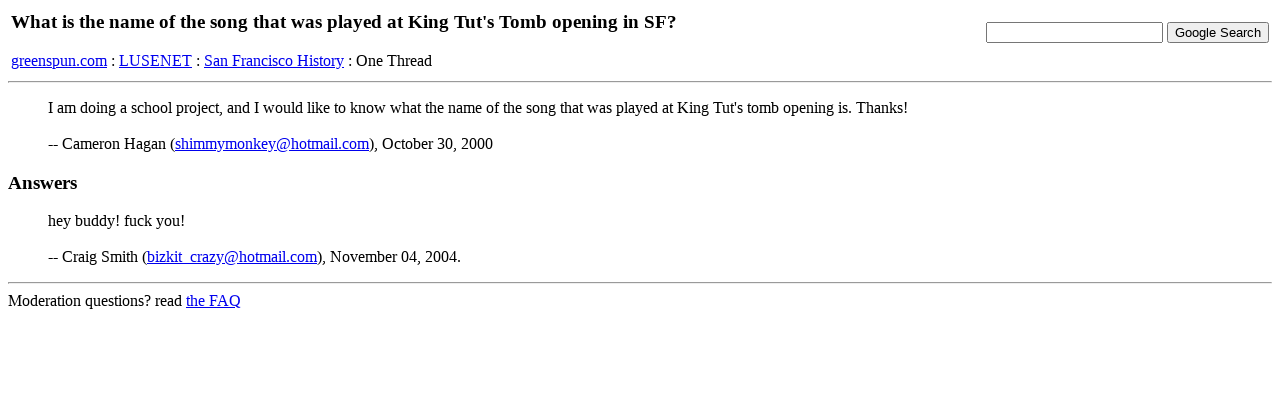

--- FILE ---
content_type: text/html; charset=iso8859-1
request_url: http://www.greenspun.com/bboard/q-and-a-fetch-msg.tcl?msg_id=003zsB
body_size: 2202
content:
<html>
<head>
<title>What is the name of the song that was played at King Tut's Tomb opening in SF?</title>
</head>
<body bgcolor=#ffffff text=#000000>

<table width="100%">
<tr><td align=left>
<h3>What is the name of the song that was played at King Tut's Tomb opening in SF?</h3>


<a href="/">greenspun.com</a> : <a href="index.tcl">LUSENET</a> : <a href="q-and-a.tcl?topic=San+Francisco+History">San Francisco History</a> : One Thread
</td><td align=right>
<!-- Search Google -->
<form method="get" action="http://www.google.com/custom">
<input type="text" name="q" size="20" maxlength="255" value=""></input>
<input type="submit" name="sa" value="Google Search"></input>
<input type="hidden" name="client" value="pub-3254315046251404"></input>
<input type="hidden" name="forid" value="1"></input>
<input type="hidden" name="ie" value="ISO-8859-1"></input>
<input type="hidden" name="oe" value="ISO-8859-1"></input>
<input type="hidden" name="cof" value="GALT:#008000;GL:1;DIV:#336699;VLC:663399;AH:center;BGC:FFFFFF;LBGC:336699;ALC:0000FF;LC:0000FF;T:000000;GFNT:0000FF;GIMP:0000FF;FORID:1;"></input>
<input type="hidden" name="hl" value="en"></input>
</form>
<!-- Search Google -->
</td></tr></table>

<hr>

<table align=right>
<tr><td>
</td></tr>
</table>

<blockquote>
I am doing a school project, and I would like to know what the name of the song that was played at King Tut's tomb opening is. Thanks!
<br><br>
-- Cameron Hagan (<a href="mailto:shimmymonkey@hotmail.com">shimmymonkey@hotmail.com</a>), October 30, 2000
</blockquote>


<h3>Answers</h3>
<blockquote>
hey buddy! fuck you!
<br><br>
-- Craig Smith (<a href="mailto:bizkit_crazy@hotmail.com">bizkit_crazy@hotmail.com</a>), November 04, 2004.
</blockquote>


<hr>

Moderation questions?  read <a href="user_faq.html">the FAQ</a>



<script type="text/javascript">
var gaJsHost = (("https:" == document.location.protocol) ? "https://ssl." : "http://www.");
document.write(unescape("%3Cscript src='" + gaJsHost + "google-analytics.com/ga.js' type='text/javascript'%3E%3C/script%3E"));
</script>
<script type="text/javascript">
var pageTracker = _gat._getTracker("UA-315149-2");
pageTracker._trackPageview();
</script>
</body>
</html>
